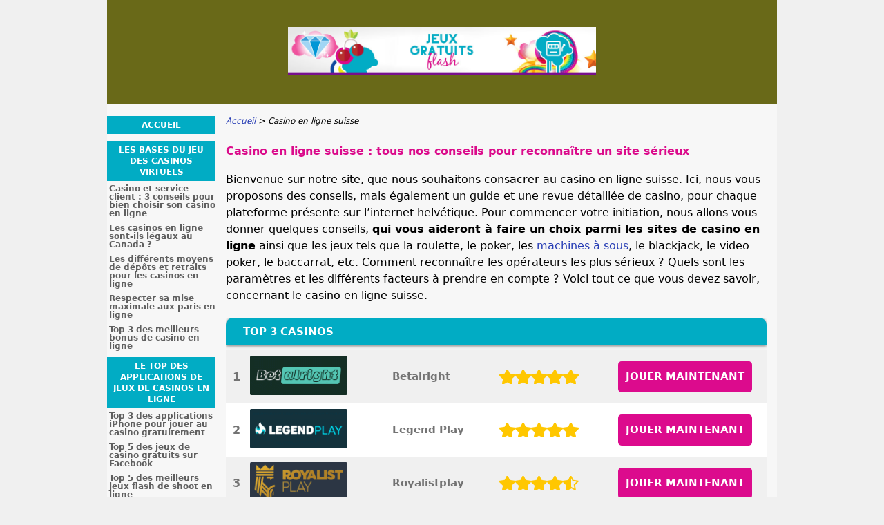

--- FILE ---
content_type: text/html; charset=UTF-8
request_url: https://www.jeux-gratuits-flash.net/casino-en-ligne-suisse.html
body_size: 5492
content:
<!DOCTYPE html>
<html lang="fr-CH" xmlns="http://www.w3.org/1999/xhtml">
<head>
 <meta charset="UTF-8">
 <meta name="viewport" content="width=device-width, initial-scale=1">
  
 <title>Casino en ligne suisse : reconna&icirc;tre un site s&eacute;rieux</title>
 
 <link rel="stylesheet" type="text/css" href="/css/style.css">
 <link rel="stylesheet" type="text/css" href="/css/team-quote.css?cache365=1">
 
  <style>
 :root {
 --topmenu_background_color: #696918;
 --topmenu_text_color: #fff;
 --topmenu_active_background_color: #fff;
 --topmenu_active_text_color: #333;
 --topmenu_hover_background_color: #bbb;
 --topmenu_hover_text_color: #000;
 --system_text_color: #000;
 --system_link_color: #283EB5;
 --system_link_hover_color: #283EB5;
 --system_background_color: #f0f0f0;
 --system_background_image_repeat: no-repeat;
 --header_bg: #696918;
 --header_text_color: #fff;
 --header_height: 150px;
 --h1_color: #db0b8b;
 --h2_color: #01acc4;
 --menu_title_bg: #01acc4;
 --menu_title_color: #fff;
 --menu_text_color: #5f5f5f;
 --menu_position: left;
 --menu_width: 157px;
 --main_part_width: 813px;
 --menu_text_hover_color: #283EB5;
 --content_background_color: #f7f7f7;
 --content_background_image_repeat: no-repeat;
 --menu_title_hover_color: #fff;
 --top_list_bg_color: #780f8d;
 --visit_button_bg_color: #dc0b8d;
 --visit_button_bg_hover_color: #00acc5;
 --main_part_position: right;
 --sticky_banner_background_color: #999;
 --hig_background_image: url('/img/header.jpg');
 --cig_background_image: ;
 --sig_background_image: ;
 }
</style> 
 
 
  <link rel="shortcut icon" href="/favicon.ico" type="image/x-icon">
 <link rel="apple-touch-icon" sizes="152x152" href="/apple-touch-icon.png">
 <link rel="icon" type="image/png" sizes="32x32" href="/favicon-32x32.png">
 <link rel="icon" type="image/png" sizes="16x16" href="/favicon-16x16.png">
   <meta name="description" content="Bienvenue sur notre site consacr&eacute; au casino en ligne suisse. Dans notre guide, nous vous aidons &agrave; d&eacute;crypter l&rsquo;offre actuelle, afin de choisir un site s&eacute;rieux.">
  
 <link rel="canonical" href="https://www.jeux-gratuits-flash.net/casino-en-ligne-suisse.html">         <link rel="alternate" hreflang="fr-CH" href="https://www.jeux-gratuits-flash.net/casino-en-ligne-suisse.html">           <link rel="stylesheet" href="/css/expert-box.css?cache365=1">
</head>
<body class="dv_general ">


<div id="bg" class="boxed">
 <div id="all">
 <div id="container2">
 <div id="container">
 <div id="header" class="h ">
 <picture>
                    <source srcset="/img/header.jpg" width="970" height="150" media="(min-width: 768px)">
                    <img src="/img/header.jpg" loading="eager" fetchpriority="high" decoding="async" width="452" height="69" class="main_banner_image" alt="Main banner logo">
                 </source></picture>
 </div>
 <div id="wrapper">
 <div id="content_main">
 <table cellpadding="0" cellspacing="0">
 <tbody>
 <tr>
 <td>
 <div id="mainc">
                        <div id="breadcrumb">
 <ol id="breadcrumb" vocab="http://schema.org/" typeof="BreadcrumbList">
  <li property="itemListElement" typeof="ListItem">
  <a property="item" typeof="WebPage" href="https://www.jeux-gratuits-flash.net/">
 <span property="name">Accueil</span>
 </a>
  <meta property="position" content="1">
 </li>
  <li property="itemListElement" typeof="ListItem">
  <span property="name">Casino en ligne suisse</span>
  <meta property="position" content="2">
 </li>
  </ol>
</div>

                        <h1>Casino en ligne suisse : tous nos conseils pour reconna&icirc;tre un site s&eacute;rieux</h1>
                        
                        
                        <p>Bienvenue sur notre site, que nous souhaitons consacrer au casino en ligne suisse. Ici, nous vous proposons des conseils, mais &eacute;galement un guide et une revue d&eacute;taill&eacute;e de casino, pour chaque plateforme pr&eacute;sente sur l&rsquo;internet helv&eacute;tique. Pour commencer votre initiation, nous allons vous donner quelques conseils, <strong>qui vous aideront &agrave; faire un choix parmi les sites de casino en ligne</strong> ainsi que les jeux tels que la roulette, le poker, les <a href="/">machines &agrave; sous</a>, le blackjack, le video poker, le baccarrat, etc. Comment reconna&icirc;tre les op&eacute;rateurs les plus s&eacute;rieux ? Quels sont les param&egrave;tres et les diff&eacute;rents facteurs &agrave; prendre en compte ? Voici tout ce que vous devez savoir, concernant le casino en ligne suisse.</p><table cellpadding="0" cellspacing="0" class="top_list1_table" style="margin:15px 0;"><caption><span>TOP 3 CASINOS</span></caption><tr>
				<td class="no">1</td>
				<td class="img"><a rel="nofollow" href="/go/betalright-casino.html" target="_blank"><picture>
                    <source srcset="/img/casinologo/betalright-casino.gif" width="141" height="57" media="(min-width: 768px)">
                    <img src="/img/casinologo/betalright-casino.gif" loading="eager" fetchpriority="high" decoding="async" width="141" height="56" alt="Betalright casino">
                 </source></picture></a></td>
				<td class="nm">Betalright</td>
				<td class="stars"><div class="starsbg"><div class="starsfg stars50"></div></div></td>
				<td class="v"><a rel="nofollow" href="/go/betalright-casino.html" target="_blank">JOUER MAINTENANT</a></td>
			</tr><tr>
				<td class="no">2</td>
				<td class="img"><a rel="nofollow" href="/go/LegendPlay-Casino.html" target="_blank"><picture>
                    <source srcset="/img/casinologo/LegendPlay-Casino.gif" width="141" height="57" media="(min-width: 768px)">
                    <img src="/img/casinologo/LegendPlay-Casino.gif" loading="lazy" decoding="async" width="141" height="56" alt="LegendPlay Casino">
                 </source></picture></a></td>
				<td class="nm">Legend Play</td>
				<td class="stars"><div class="starsbg"><div class="starsfg stars50"></div></div></td>
				<td class="v"><a rel="nofollow" href="/go/LegendPlay-Casino.html" target="_blank">JOUER MAINTENANT</a></td>
			</tr><tr>
				<td class="no">3</td>
				<td class="img"><a rel="nofollow" href="/go/royalistplay-casino.html" target="_blank"><picture>
                    <source srcset="/img/casinologo/royalistplay-casino.gif" width="141" height="57" media="(min-width: 768px)">
                    <img src="/img/casinologo/royalistplay-casino.gif" loading="lazy" decoding="async" width="141" height="56" alt="Royalistplay casino">
                 </source></picture></a></td>
				<td class="nm">Royalistplay</td>
				<td class="stars"><div class="starsbg"><div class="starsfg stars45"></div></div></td>
				<td class="v"><a rel="nofollow" href="/go/royalistplay-casino.html" target="_blank">JOUER MAINTENANT</a></td>
			</tr></table><h2>Choisir un casino en ligne suisse l&eacute;gal : pourquoi est-ce important ?</h2><div class="imgintxt floatleft "><picture><source srcset="/img/site/casino-en-ligne-suisse-1.jpg" width="230" height="128" media="(min-width: 768px)"><img src="/img/site/casino-en-ligne-suisse-1.jpg" loading="lazy" decoding="async" width="230" height="128" alt="roulette jetons casino"></source></picture></div><p>En optant pour un casino en ligne suisse l&eacute;gal, vous profitez d&rsquo;une plateforme valid&eacute;e par la Commission F&eacute;d&eacute;rale des Maisons de Jeu, le seul organisme en mesure de d&eacute;livrer des licences aux meilleurs casinos en ligne. Ces licences constituent<strong> un v&eacute;ritable gage de qualit&eacute; et vous permet d&rsquo;identifier une plateforme fiable, s&eacute;curis&eacute;e et l&eacute;gale</strong>. Cette licence a pour objectif de prot&eacute;ger les joueurs et non pas de les restreindre m&ecirc;me si c'est l'impression qu'ils ont. Pour gagner du temps, retrouvez tous <a href="https://www.casinossuisse.com/">les casinos en ligne suisses autoris&eacute;s par la CFMJ</a> pour vous lancer sereinement dans le casino en ligne suisse. Apr&egrave;s le choix du casino vous appartient et doit &ecirc;tre fait selon vos attentes et besoins. Sachez que le <a href="https://www.jeux-gratuits-flash.net/casino777.html">casino 777</a> est l'un des premiers &agrave; avoir obtenue la licence Suisse. N&eacute;anmoins, sachez qu&rsquo;un joueur de casino en ligne souhaitant se connecter sur un op&eacute;rateur consid&eacute;r&eacute; comme ill&eacute;gal est parfaitement en droit de le faire : il ne peut faire l&rsquo;objet de poursuites par la CFMJ.</p><h2>Les moyens de paiement : un bon moyen pour identifier un casino en ligne s&eacute;rieux</h2><p>Avant de vous inscrire sur un casino en ligne s&eacute;rieux, il est essentiel de prendre connaissance des moyens de paiement et de retrait qu&rsquo;il propose. Plus ces solutions sont diversifi&eacute;es, plus la plateforme peut &ecirc;tre consid&eacute;r&eacute;e comme fiable. De ce fait, nous vous encourageons vivement &agrave; choisir <strong>un op&eacute;rateur proposant le paiement par portefeuilles &eacute;lectroniques, comme PayPal ou Neteller</strong>. D&rsquo;autre part, les virements bancaires, l&rsquo;envoi de ch&egrave;ques ou l&rsquo;utilisation d&rsquo;une e-carte bleue s&eacute;curis&eacute;e sont autant de solutions qui doivent &ecirc;tre apport&eacute;es par les meilleurs casinos en ligne.</p><h2>L&rsquo;assistance client : encore un crit&egrave;re d&rsquo;identification d&rsquo;un casino suisse en ligne de qualit&eacute;</h2><p>Avant d&rsquo;envisager une inscription sur un casino suisse en ligne, nous vous encourageons vivement &agrave; contacter son service client. Cela vous permettra d&rsquo;en savoir un peu plus, concernant la disponibilit&eacute; des conseillers. D&rsquo;autre part, la plateforme doit &ecirc;tre en mesure de vous mettre en relation avec un intervenant francophone, et vous offrir <strong>plusieurs moyens de contact : t&eacute;l&eacute;phone, mail, ou encore tchat en direct </strong>.  Voici les crit&egrave;res qui devront &ecirc;tre analys&eacute;s avec soin, avant de r&eacute;aliser une inscription sur un casino en ligne.</p><h2>Les mesures de s&eacute;curit&eacute; prises par le swiss casino en ligne, un facteur &agrave; ne pas n&eacute;gliger</h2><p>Vous le savez, sur Internet, vos informations personnelles (et notamment vos donn&eacute;es bancaires) ne sont pas toujours &agrave; l&rsquo;abri. <strong>En cas de piratage ou d&rsquo;attaque, celles-ci peuvent &ecirc;tre subtilis&eacute;es pour une utilisation frauduleuse</strong>. C&rsquo;est pour cette raison que nous vous encourageons &agrave; opter pour un site de jeux d&rsquo;argent en ligne ayant mis en place <strong>un protocole de s&eacute;curit&eacute;</strong>, permettant ainsi de prot&eacute;ger vos informations bancaires.</p><p>Cette information est g&eacute;n&eacute;ralement mentionn&eacute;e dans les conditions g&eacute;n&eacute;rales d&rsquo;utilisation aussi, nous vous encourageons vivement &agrave; les parcourir, afin d&rsquo;en savoir un peu plus &agrave; ce sujet. Vous avez maintenant toutes les cartes en main, pour bien choisir votre casino en ligne.</p> 
                        <div id="sistersw" class="sistersw_v1 ">
 Que dit la loi helv&eacute;tique concernant le casino en ligne suisse ?
Quelles sont les conditions pour qu&rsquo;un casino en ligne suisse soit valid&eacute; par la CFMJ ?
  <div style="clear:both; margin:20px 0;"></div>
   <ul>
  <li><a href="/bases-des-casinos-en-ligne.html">Les bases du jeu des casinos virtuels</a></li>
   <li><a href="/top-application-casinos-en-ligne.html">Le top des applications de jeux de casinos en ligne</a></li>
   <li><a href="/jeux-casinos-en-ligne.html">Les jeux de casinos en ligne</a></li>
   <li><a href="/news.html">Les actualit&eacute;s des jeux de casinos en ligne</a></li>
   <li><a href="/casino-en-ligne-canada.html">Casino en ligne Canada : TOP Sites</a></li>
     </ul>

 </div>

                    </div>
 

  
 </td>
 </tr>
 </tbody>
 </table>
 </div>
 <div id="leftpart">
 <div id="hmenu">
 <ul><li><a href="/">Accueil</a></li><li><a href="/bases-des-casinos-en-ligne.html">Les bases du jeu des casinos virtuels</a><ul><li><a href="/casino-et-service-client-3-conseils-pour-bien-choisir-son-casino-en-ligne.html">Casino et service client : 3 conseils pour bien choisir son casino en ligne</a></li><li><a href="/les-casinos-en-ligne-sont-ils-legaux-en-france.html">Les casinos en ligne sont-ils l&eacute;gaux au Canada ?</a></li><li><a href="/les-differents-moyens-de-depots-et-retraits-pour-les-casinos-en-ligne.html">Les diff&eacute;rents moyens de d&eacute;p&ocirc;ts et retraits pour les casinos en ligne</a></li><li><a href="/respecter-sa-mise-maximale-pour-les-paris-en-ligne.html">Respecter sa mise maximale aux paris en ligne</a></li><li><a href="/top-3-des-meilleurs-bonus-de-casino-en-ligne.html">Top 3 des meilleurs bonus de casino en ligne</a></li></ul></li><li><a href="/top-application-casinos-en-ligne.html">Le top des applications de jeux de casinos en ligne</a><ul><li><a href="/top-3-des-applications-iphone-pour-jouer-au-casino-gratuitement.html">Top 3 des applications iPhone pour jouer au casino gratuitement</a></li><li><a href="/top-5-des-jeux-de-casino-gratuit-sur-facebook.html">Top 5 des jeux de casino gratuits sur Facebook</a></li><li><a href="/top-5-des-meilleurs-jeux-flash-de-shoot-en-ligne.html">Top 5 des meilleurs jeux flash de shoot en ligne</a></li><li><a href="/les-cinq-meilleurs-jeux-darcade-en-flash.html">Le TOP 5 des meilleurs jeux d&rsquo;arcade en Flash</a></li></ul></li><li><a href="/jeux-casinos-en-ligne.html">Les jeux de casinos en ligne</a><ul><li><a href="/les-3-meilleurs-jeux-de-machines-a-sous-gratuits-sur-internet.html">Les 3 meilleurs jeux de machines &agrave; sous gratuits en ligne</a><ul><li><a href="/book-of-ra.html">Book of Ra</a></li></ul></li><li><a href="/poker-ou-casino-lequel-est-le-plus-rentable-sur-le-long-terme.html">Poker ou casino : lequel est le plus rentable sur le long terme ?</a></li><li><a href="/blackjack.html">Blackajck</a></li><li><a href="/roulette-en-ligne.html">La roulette</a></li></ul></li><li><a href="/news.html">Les actualit&eacute;s des jeux de casinos en ligne</a><ul><li><a href="/actu-jeux-casino.html">L&rsquo;actualit&eacute; des jeux de casino</a><ul><li><a href="/3-astuces-pour-vous-ameliorer-au-bingo.html">3 astuces pour vous am&eacute;liorer au bingo</a></li><li><a href="/4-innovations-casino-2015.html">Casinos en ligne : les trois &eacute;v&eacute;nements marquants de 2015</a></li><li><a href="/croissance-casinos-francais-2015.html">Il y a eu du mieux pour les casinos terrestres au Canada en 2015.</a></li><li><a href="/machine-a-sous-guns-and-roses-2016.html">Guns &amp; Roses&trade; : notre aper&ccedil;u de la derni&egrave;re machine &agrave; sous NetEnt</a></li></ul></li><li><a href="/actu-jeux-flash.html">L&rsquo;actualit&eacute; des jeux Flash</a></li><li><a href="/actu-jeux-mobile.html">L&rsquo;actualit&eacute; des jeux mobile</a></li><li><a href="/actu-jeux-sociaux.html">L&rsquo;actualit&eacute; des jeux sociaux</a></li></ul></li><li><a href="/casino-en-ligne-canada.html">Casino en ligne Canada : TOP Sites</a><ul><li><a href="/888-casino.html">888 Casino</a></li><li><a href="/betway-casino.html">Betway Casino</a></li></ul></li><li><a href="/casino-en-ligne-suisse.html">Casino en ligne suisse</a><ul><li><a href="/casino777.html">Casino 777</a></li></ul></li></ul>
 </div>
 </div>
 </div>
 </div>
 </div>
 <div id="container_b"></div>
 <div id="footer_new"> 
                <div id="footers">
                    <div class="disclaimer-div">
                                <picture>
                    <source srcset="/footer/images/jeuresponsable-lightbg.png" width="130" height="31.2" media="(min-width: 768px)">
                    <img src="/footer/images/jeuresponsable-lightbg.png" loading="lazy" decoding="async" width="130" height="31" alt="Jeuresponsable lightbg">
                 </source></picture> 
                                
                            </div> 
                </div>
             &copy; www.jeux-gratuits-flash.net
  &nbsp;&nbsp;&nbsp;<a href="/sitemap.html">Sitemap</a>
 &nbsp;&nbsp;&nbsp;
  
 </div>
 
 </div>
</div>

            <nav class="themenumobile">
                <strong>Menu</strong>
                <ul><li><a href="/">Accueil</a></li><li class="w-m-submenu"><a href="/bases-des-casinos-en-ligne.html">Les bases du jeu des casinos virtuels</a><div class="m-submenu" style="display: none;"><ul class="m-submenu-list"><li class="m-submenu-item"><a class="m-submenu-link" href="/casino-et-service-client-3-conseils-pour-bien-choisir-son-casino-en-ligne.html">Casino et service client : 3 conseils pour bien choisir son casino en ligne</a></li><li class="m-submenu-item"><a class="m-submenu-link" href="/les-casinos-en-ligne-sont-ils-legaux-en-france.html">Les casinos en ligne sont-ils l&eacute;gaux au Canada ?</a></li><li class="m-submenu-item"><a class="m-submenu-link" href="/les-differents-moyens-de-depots-et-retraits-pour-les-casinos-en-ligne.html">Les diff&eacute;rents moyens de d&eacute;p&ocirc;ts et retraits pour les casinos en ligne</a></li><li class="m-submenu-item"><a class="m-submenu-link" href="/respecter-sa-mise-maximale-pour-les-paris-en-ligne.html">Respecter sa mise maximale aux paris en ligne</a></li><li class="m-submenu-item"><a class="m-submenu-link" href="/top-3-des-meilleurs-bonus-de-casino-en-ligne.html">Top 3 des meilleurs bonus de casino en ligne</a></li></ul></div></li><li class="w-m-submenu"><a href="/top-application-casinos-en-ligne.html">Le top des applications de jeux de casinos en ligne</a><div class="m-submenu" style="display: none;"><ul class="m-submenu-list"><li class="m-submenu-item"><a class="m-submenu-link" href="/top-3-des-applications-iphone-pour-jouer-au-casino-gratuitement.html">Top 3 des applications iPhone pour jouer au casino gratuitement</a></li><li class="m-submenu-item"><a class="m-submenu-link" href="/top-5-des-jeux-de-casino-gratuit-sur-facebook.html">Top 5 des jeux de casino gratuits sur Facebook</a></li><li class="m-submenu-item"><a class="m-submenu-link" href="/top-5-des-meilleurs-jeux-flash-de-shoot-en-ligne.html">Top 5 des meilleurs jeux flash de shoot en ligne</a></li><li class="m-submenu-item"><a class="m-submenu-link" href="/les-cinq-meilleurs-jeux-darcade-en-flash.html">Le TOP 5 des meilleurs jeux d&rsquo;arcade en Flash</a></li></ul></div></li><li class="w-m-submenu"><a href="/jeux-casinos-en-ligne.html">Les jeux de casinos en ligne</a><div class="m-submenu" style="display: none;"><ul class="m-submenu-list"><li class="w-m-submenu-inner" style="z-index: 501;"><a class="m-submenu-link" href="/les-3-meilleurs-jeux-de-machines-a-sous-gratuits-sur-internet.html">Les 3 meilleurs jeux de machines &agrave; sous gratuits en ligne</a><div class="m-submenu-inner" style="display: none;"><ul class="m-submenu-list"><div class="m-submenu" style="display: none;"><ul class="m-submenu-list"><li class="m-submenu-item"><a class="m-submenu-link" href="/book-of-ra.html">Book of Ra</a></li></ul></div></ul></div></li><li class="m-submenu-item"><a class="m-submenu-link" href="/poker-ou-casino-lequel-est-le-plus-rentable-sur-le-long-terme.html">Poker ou casino : lequel est le plus rentable sur le long terme ?</a></li><li class="m-submenu-item"><a class="m-submenu-link" href="/blackjack.html">Blackajck</a></li><li class="m-submenu-item"><a class="m-submenu-link" href="/roulette-en-ligne.html">La roulette</a></li></ul></div></li><li class="w-m-submenu"><a href="/news.html">Les actualit&eacute;s des jeux de casinos en ligne</a><div class="m-submenu" style="display: none;"><ul class="m-submenu-list"><li class="w-m-submenu-inner" style="z-index: 501;"><a class="m-submenu-link" href="/actu-jeux-casino.html">L&rsquo;actualit&eacute; des jeux de casino</a><div class="m-submenu-inner" style="display: none;"><ul class="m-submenu-list"><div class="m-submenu" style="display: none;"><ul class="m-submenu-list"><li class="m-submenu-item"><a class="m-submenu-link" href="/3-astuces-pour-vous-ameliorer-au-bingo.html">3 astuces pour vous am&eacute;liorer au bingo</a></li><li class="m-submenu-item"><a class="m-submenu-link" href="/4-innovations-casino-2015.html">Casinos en ligne : les trois &eacute;v&eacute;nements marquants de 2015</a></li><li class="m-submenu-item"><a class="m-submenu-link" href="/croissance-casinos-francais-2015.html">Il y a eu du mieux pour les casinos terrestres au Canada en 2015.</a></li><li class="m-submenu-item"><a class="m-submenu-link" href="/machine-a-sous-guns-and-roses-2016.html">Guns &amp; Roses&trade; : notre aper&ccedil;u de la derni&egrave;re machine &agrave; sous NetEnt</a></li></ul></div></ul></div></li><li class="m-submenu-item"><a class="m-submenu-link" href="/actu-jeux-flash.html">L&rsquo;actualit&eacute; des jeux Flash</a></li><li class="m-submenu-item"><a class="m-submenu-link" href="/actu-jeux-mobile.html">L&rsquo;actualit&eacute; des jeux mobile</a></li><li class="m-submenu-item"><a class="m-submenu-link" href="/actu-jeux-sociaux.html">L&rsquo;actualit&eacute; des jeux sociaux</a></li></ul></div></li><li class="w-m-submenu"><a href="/casino-en-ligne-canada.html">Casino en ligne Canada : TOP Sites</a><div class="m-submenu" style="display: none;"><ul class="m-submenu-list"><li class="m-submenu-item"><a class="m-submenu-link" href="/888-casino.html">888 Casino</a></li><li class="m-submenu-item"><a class="m-submenu-link" href="/betway-casino.html">Betway Casino</a></li></ul></div></li><li class="w-m-submenu"><a href="/casino-en-ligne-suisse.html">Casino en ligne suisse</a><div class="m-submenu" style="display: none;"><ul class="m-submenu-list"><li class="m-submenu-item"><a class="m-submenu-link" href="/casino777.html">Casino 777</a></li></ul></div></li></ul>
            </nav>
            <a href="#" class="escape-mobile-menu"></a>
        
<script src="/js/awp-delayscripts-v3.min.js" defer></script>
<script src="/js/jquery-4.0.0-beta.2.min.js" defer></script>
<script src="/js/respond.js" defer></script>
<script>
 document.addEventListener('DOMContentLoaded', (event) => {
 $('nav').on('change', 'select', function () {
 window.location = $(this).find('option:selected').val();
 });
 });
</script>

<script type="speculationrules">{"prerender":[{"source":"document","where":{"and":[{"href_matches":"/*"},{"not":{"href_matches":["*?p=mc*"]}},{"not":{"selector_matches":"a[rel=nofollow]"}}]},"eagerness":"moderate"}]}</script>
<script defer src="https://static.cloudflareinsights.com/beacon.min.js/vcd15cbe7772f49c399c6a5babf22c1241717689176015" integrity="sha512-ZpsOmlRQV6y907TI0dKBHq9Md29nnaEIPlkf84rnaERnq6zvWvPUqr2ft8M1aS28oN72PdrCzSjY4U6VaAw1EQ==" data-cf-beacon='{"version":"2024.11.0","token":"baaf988a1ed54e54a9939639146bfc1c","r":1,"server_timing":{"name":{"cfCacheStatus":true,"cfEdge":true,"cfExtPri":true,"cfL4":true,"cfOrigin":true,"cfSpeedBrain":true},"location_startswith":null}}' crossorigin="anonymous"></script>
</body>
<!-- page ready --></html>


--- FILE ---
content_type: application/javascript
request_url: https://www.jeux-gratuits-flash.net/js/respond.js
body_size: 1076
content:
$(document).ready(function() {
	$("#sistersw").on("click", "li.more a", function() {
		const parent = $(this).parent();
		parent.siblings(".h").css("display", "inline-block");
		parent.hide();
		return false;
	});

	$("#sistersw").on("click", "li.less a", function() {
		const parent = $(this).parent();
		parent.parent().find(".h").css("display", "none");
		parent.siblings(".more").css("display", "inline-block");
		return false;
	});

	$("#mainc table").wrap("<div class='tablecon'></div>").parent();

	$(window).on('load resize', function () {
		if ($(window).width() < 420) {
			$(".imgintxt img").not(".nrz").each(function () {
				const img = $(this);
				const parentDiv = img.closest(".imgintxt");

				if (parentDiv.length) {
					parentDiv.addClass("forcefloatnone");
					const dataSrc = img.attr("data-msrc");
					if (dataSrc && dataSrc !== img.attr("src")) {
						img.attr("data-dsrc", img.attr("src"));
						img.attr("src", dataSrc);
					}
				}
			});
		} else {
			$(".forcefloatnone").removeClass("forcefloatnone");
			$(".imgintxt img[data-dsrc]").attr("src", function () {
				return $(this).attr("data-dsrc");
			});
		}
	});

	(function () {
		var timeout = null;

		function handleResize() {
			if (timeout) {
				return;
			}
			timeout = setTimeout(function () {
				const htmlBody = $("html, body");
				const tp = $("#tp a.vb");

				if ($(window).width() < 970 && tp.length) {
					const sTop = htmlBody.scrollTop();
					const aTop = tp.position().top;

					if ($("#stk").length === 0 && aTop - sTop < 50) {
						const t = $("#stkhidden").html();
						$("<div id='stk'>" + t + "</div>").insertAfter("#stkhidden").fadeIn("slow");
					} else if ($("#stk").length && aTop - sTop > 50) {
						$("#stk").fadeOut("slow", function() {
							$(this).remove();
						});
					}
				}

				timeout = null;
			}, 100);
		}

		$(window).on('scroll resize', handleResize);
	})();



	$("#articleindex").on("click", "li.haschildren>span", function (){
    const thisSpan = $(this);
		const parentLi = thisSpan.parent();
		const siblingsUl = thisSpan.siblings('ul');

		siblingsUl.toggle();
		const isOpened = parentLi.hasClass('opened');
		thisSpan.html(isOpened ? '+' : '&ndash;');
		parentLi.toggleClass('opened closed');

		return false;
	});

	$("div#header").prepend('<a href="#" class="mobile-menu icon-text">&#9776;</a>');

	$("a.mobile-menu").on('click',function () {
		$("body").addClass("menu-active");
		return false;
	});

	$("a.escape-mobile-menu").on('click',function () {
		$("body").removeClass("menu-active");
		return false;
	});

    $(window).on("load resize",function(e){
        if ($(window).width() < 880) {
            const ori_header_height = parseInt($("#header").attr("class").substr(1));
            let new_header_height = $(window).width() / 880 * ori_header_height;
            new_header_height = Math.ceil(new_header_height);
            $("#header").css("height", new_header_height + "px");
        }
    });

	$('.w-m-submenu, .w-submenu').append('<span class="submenu-icon"><span class="plus-con">+</span></span>');
	$('.w-m-submenu-inner, .w-submenu').append('<span class="submenu-icon-inner"><span class="plus-con">+</span></span>');
	$('body').on('click', '.submenu-icon-inner', function () {
		var $parentSubMenu = $(this).closest('.w-m-submenu-inner');
		$parentSubMenu.find('.m-submenu-inner:first').slideToggle();
		$parentSubMenu.toggleClass('active');
		if ($parentSubMenu.hasClass('active')) {
			$(this).find('.plus-con').text('-');
		} else {
			$(this).find('.plus-con').text('+');
		}
	});

	$('body').on('click', '.w-m-submenu .submenu-icon', function(){
		var $parentSubMenu = $(this).parent().closest('.w-m-submenu');
		$parentSubMenu.find('.m-submenu').slideToggle();
		$parentSubMenu.toggleClass('active');
		if ($parentSubMenu.hasClass('active')) {
			$(this).find('.plus-con').text('-');
		} else {
			$(this).find('.plus-con').text('+');
		}
	});

	$('body').on('touchstart', '.w-submenu .submenu-icon', function(){
		var $parent = $(this).parent();
		$('.w-submenu').not($parent).removeClass('active');
		$parent.toggleClass('active');
	}, {passive: true});
});
